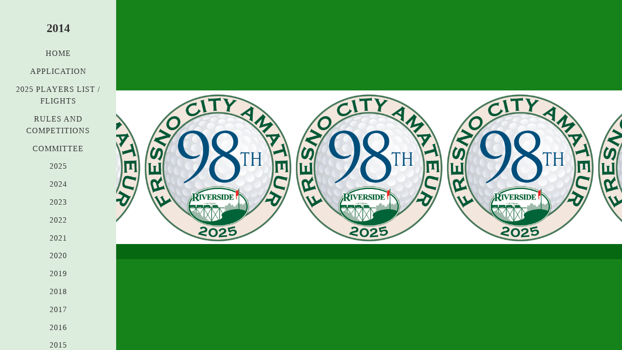

--- FILE ---
content_type: text/html; charset=utf-8
request_url: https://fresnocityamateur.com/2014.php
body_size: 8636
content:

<!DOCTYPE html>
<!--[if lt IE 7]>      <html id="sys_background" class="no-js lt-ie9 lt-ie8 lt-ie7"> <![endif]-->
<!--[if IE 7]>         <html id="sys_background" class="no-js lt-ie9 lt-ie8"> <![endif]-->
<!--[if IE 8]>         <html id="sys_background" class="no-js lt-ie9"> <![endif]-->
<!--[if gt IE 8]><!--> <html id="sys_background" class="no-js"> <!--<![endif]-->
  <head>
    <meta name="viewport" content="width=device-width, initial-scale=1.0">
    <link rel="stylesheet" href="templates/Vertigo/resources/css/typography.css">
    <link rel="stylesheet" href="templates/Vertigo/resources/css/less.build.css">
    <meta http-equiv="content-type" content="text/html; charset=utf-8" />


<title>2014</title>



<meta name="description" content="" />
<meta name="keywords" content="" />


  


  <style type="text/css" id="styleCSS">
    html {
  font-size: 16px;
  height: 100%;
  width: 100%;
  display: table;
  
  background-repeat: no-repeat;
  background-attachment: fixed;
  background-position: center right;
  background-size: contain;
  	background-color: #16821a;

}
body {
  height: 100%;
  margin:0;
  
}

/* IOS devices 'bgd-att: fixed' solution */
@media only screen and (max-device-width: 1366px) {
    .bgd-attachment-fixed {
        background-image: none;
    }
    .bgd-attachment-fixed:after {
        content: '';
        position: fixed;
        top: 0;
        left: 0;
        right: 0;
        width: 100%;
        height: 100%;
        
        background-repeat: no-repeat;
        background-position: center right;
        background-size: contain;
        z-index: -2;
    }
}

.Text_2_Default,
#yola_heading_block {
  word-wrap: break-word;
}

.outer-wrap {
  position: relative;
  width:100%;
  overflow:hidden;
  height: 100%;
  display: table;
}
.inner-wrap {
  position: relative;
  display: table-cell;
  width:100%;
  vertical-align: middle;
}
.side-bar {
  position:absolute;
  min-height:100%;
  top:0;
  overflow-x: hidden;
  overflow-y: visible;
  width:220px;
  padding-top:2.5rem;
  padding-right: 0.6rem;
  padding-bottom: 2.5rem;
  padding-left: 0.6rem;
  	background-color: #ffffff;
	zoom: 1; /* hasLayout */
	background: transparent\9;
	filter:  progid:DXImageTransform.Microsoft.gradient(startColorstr='#d9ffffff', endColorstr='#d9ffffff'); /* IE 6 & 7 */
	-ms-filter: "progid:DXImageTransform.Microsoft.gradient(startColorstr='#d9ffffff', endColorstr='#d9ffffff')"; /* IE 8+ */
	background-color: rgba(255,255,255,0.85);
}
.side-bar.fixed {
  position:fixed;
}
div.sidebar-left .side-bar {
  left:0;
}
div.sidebar-right .side-bar {
  right:0;
}
.side-bar h1 {
  margin:0;
  text-align: center;
}
.side-bar nav {
  text-align: center;
  padding:0.6rem 0
}
ul.sys_navigation {
  margin: 0;
  padding: 0;
}
ul.sys_navigation li {
  display: block;
  list-style-type: none;
  margin:0.8rem 0 0 0;
}
ul.sys_navigation li a{
  text-decoration: none;
}
.content-wrapper {
  display: block;
  
  padding-right: 0rem;
  
  padding-left: 0rem;
}
div.sidebar-left .content-wrapper {
  margin-left: calc(220px + 0.6rem + 0.6rem);
}
div.sidebar-right .content-wrapper {
  margin-right: calc(220px + 0.6rem + 0.6rem);
}
.content-inner-wrapper {
  margin:0 auto;
  
  	background-color: #066912;

}
.content-innermost-wrapper {
  margin:0 auto;
  
  
  padding-right: 41px;
  
  padding-left: 41px;
}

.yola_site_logo {
  max-width:220px;
  
}
#sys_heading.yola_hide_logo img {
  display:none;
}
#sys_heading.yola_hide_logo span {
  display:inline;
}
a#sys_heading.yola_show_logo {
  font-size:14px;
}
#sys_heading.yola_show_logo img {
  display:inline;
}
#sys_heading.yola_show_logo span {
  display:none;
}
.yola_site_tagline {
  padding-top:0px;
  padding-bottom:0px;
  font-family: 'Armata';
  font-size: 1.3rem;
  color: #333333;
  text-decoration: none;
  
  
  text-transform: uppercase;
  text-align: center;
}
.yola_site_tagline span {
  display: inline-block;
  padding-top: 1.3rem;
  
  
  
  
}

.yola_banner_wrap {
  background-attachment: scroll;
  text-align: center;
  margin: 0 auto;
  background-position: top center;
  background-size: contain;
  background-repeat: repeat;
  background-image: url(resources/FCAM%2098%20logo.png);
  background-color: #066912;
  height: 316px;
}
.yola_inner_banner_wrap {
  width:100%;
  height:100%;
  
}

.sys_yola_form .submit,
.sys_yola_form input.text,
.sys_yola_form input.email,
.sys_yola_form input.tel,
.sys_yola_form input.url,
.sys_yola_form textarea {
  font-family: 'Muli';
  font-size: 1.3rem;
  line-height: 2.31em;
  
  
}

div.sys_yola_form {
  padding:0 !important;
}

div.sys_yola_form form {
  margin:0 !important;
  padding:0 !important;
}

.sys_layout blockquote {
  border-color: #ffe9c8;;
  
  
  
  
  
  
  font-style: italic;
  
}


.new-text-widget img, .old_text_widget img {
  max-width: 100%;
}
/* A rendered screen width <= 768px includes tablets in portrait mode.
 * Everything smaller than 768px  will have the following styles applied.
 */
@media only screen and (max-width: 768px) {
  html {
    font-size: 80%;
  }

  #sys_heading {
    word-wrap: break-word;
    word-break: break-word;
  }
}

/* Mobile Menu */

.mob_menu {
  display: none;
}


@media only screen and (max-width : 768px) {
  .small_device_hide {
    opacity: 0;
  }

  #sys_navigation {
    display: none;
  }

  .new-text-widget img, .old_text_widget img {
    height: auto;
  }

  /* Make side-bar the top-bar */
  .side-bar {
    position: static;
    width: 100%;
    max-width: 100vw;
    height: auto;
    min-height: 0;
    padding: 1.5rem 0 1.5rem 0;
  }

  .side-bar:after {
    clear: both;
  }

  .side-bar.fixed {
    position: static;
  }

  .side-bar nav {
    padding: 0;
  }

  .side_bar_menu_open {
    background: transparent;
  }

  /* Reposition heading_block */
  #yola_heading_block {
    float: left;
    margin-left: 1.5rem;
    max-width: 60%
  }

  #yola_heading_block h1 {
    text-align: left;
  }

  #yola_heading_block h2 {
    text-align: left;
    margin-bottom: 10px;
  }

  /* Limit logo width */
  #yola_heading_block img {
    max-width: 100px;
  }

  /* Remove margins on content wrapper */
  div.sidebar-left .content-wrapper,
  div.sidebar-right .content-wrapper{
    margin: 0;
  }

  /* Converts wraps to display:block; */
  .outer-wrap {
    display: block;
    overflow-y: auto;
    max-width: 100vw;
    height: auto;
  }

  .inner-wrap {
    display: block;
    min-height: 100%;
  }

  /* Make column dividers stack together */
  body .column_divider .left, body .column_divider .right {
    width: 100%;
    padding-left: 0;
    padding-right: 0;
    margin-right: 0;
    margin-left: 0;
  }

  /* Make all image widgets center aligned */
  .Image_Default img {
    display: block;
    margin: 0 auto;
  }

  /* Center button widgets in column dividers */
  .column_divider .sys_button {
    text-align: center;
  }


  /* Limit iframes' width to 100% */
  .inner-wrap iframe {
    max-width: 100%;
  }

  /* Reduce logo max-width */
  .yola_site_logo {
    max-width: 150px;
  }

  /* Mobile Menu */
  .mob_menu {
    display: block;
    float: right;
    width: 30%;
    z-index: 1;
  }

  .mob_menu a:visited {
    color: #fff;
  }

  .mob_menu.menu_open {
    position: fixed;
    width: 100%;
    height: 100%;
    overflow-y: scroll;
    min-height: 100%;
    margin: 0;
    top: 0;
    left: 0;
    right: 0;
    	background-color: #ffffff;
	zoom: 1; /* hasLayout */
	background: transparent\9;
	filter:  progid:DXImageTransform.Microsoft.gradient(startColorstr='#d9ffffff', endColorstr='#d9ffffff'); /* IE 6 & 7 */
	-ms-filter: "progid:DXImageTransform.Microsoft.gradient(startColorstr='#d9ffffff', endColorstr='#d9ffffff')"; /* IE 8+ */
	background-color: rgba(255,255,255,0.85);;
  }

  .mob_menu_overlay {
    display: none;
    text-transform: uppercase;
  }

  .menu_open .mob_menu_overlay  {
    display: block;
  }

  .mob_menu_toggle {
    display: block;
    text-align: right;
    padding-right: 1.5rem;
    color: #666;
    cursor: pointer;
  }

  .mob_toggle_open {
    padding-top: 1.5rem;
  }

  .mob_menu_list a {
    text-decoration: none;
  }

  .mob_menu_quit {
    display: block;
    text-align: center;
    color: #666;
  }
  .mob_submenu_toggle {
    list-style: none;
    text-align: right;
    padding: 0;
    margin: 0;
  }

  .mobile_ham {
    stroke: #333333;
  }

  .mobile_quit {
    display: none;
  }

  .menu_open .mobile_ham {
    display: none;
  }

  .menu_open .mobile_quit {
    display: inline;
    stroke: #333333;
  }

  .mob_menu_list {
    font-family: 'Armata';
    font-weight: lighter;
    margin: 0;
    font-size: 2.2em;
    line-height: 1.05;
    letter-spacing: 0.1em;
    list-style: none;
    text-align: right;
    padding: 5% 7.5% 0 7.5%;
    -webkit-animation-duration: .2s;
    -webkit-animation-fill-mode: both;
    -webkit-animation-name: fadeInUp;
    -moz-animation-duration: .2s;
    -moz-animation-fill-mode: both;
    -moz-animation-name: fadeInUp;
    -o-animation-duration: .2s;
    -o-animation-fill-mode: both;
    -o-animation-name: fadeInUp;
    animation-duration: .2s;
    animation-fill-mode: both;
    animation-name: fadeInUp;
  }

  .mob_menu_list li {
    margin-bottom: 1.1em;
  }

  .mob_menu_overlay .mob_menu_list a {
    color: #333333;
  }

  .mob_more_toggle {
    cursor: pointer;
    background: none;
    border: none;
    outline: none;
    margin-bottom: -0.5%;
    margin-left: 1.5%;
    stroke: #333333;
  }

  .up_arrow {
    display: none;
  }

  .sub_menu_open svg .down_arrow {
    display: none;
  }

  .sub_menu_open .up_arrow {
    display: inline;
  }

  .mob_menu_overlay .mob_menu_list .selected a {
    color: #3C7C67;
  }
  .sub_menu_open a {
    color: #3C7C67;
  }
  .mob_menu_list .sub_menu_open a {
    color: #3C7C67;
  }
  .sub_menu_open .mob_more_toggle {
    stroke: #3C7C67;
  }
  .mob_submenu_list {
    font-family: 'Armata';
    font-weight: lighter;
    list-style: none;
    text-align: right;
    margin: 0;
    line-height: 1.05;
    display: none;
    -webkit-animation-duration: .2s;
    -webkit-animation-fill-mode: both;
    -webkit-animation-name: fadeInUp;
    -moz-animation-duration: .2s;
    -moz-animation-fill-mode: both;
    -moz-animation-name: fadeInUp;
    -o-animation-duration: .2s;
    -o-animation-fill-mode: both;
    -o-animation-name: fadeInUp;
    animation-duration: .2s;
    animation-fill-mode: both
    animation-name: fadeInUp;
  }

  .mob_submenu_list li {
    margin-top: 0.55em;
    margin-bottom: 0;
  }

  .sub_menu_open .mob_submenu_list{
    display: block;
  }

  .mob_submenu_items {
    font-size: 0.75em;
  }
  .mob_menu_list .mob_nav_selected {
    color: #3C7C67;
  }
  .menu_open ~ .content-wrapper {
    display: none;
  }
  @-webkit-keyframes fadeInUp {
    0% {
      opacity: 0;
      -webkit-transform: translate3d(0, 100%, 0);
      transform: translate3d(0, 100%, 0);
    }
    100% {
      opacity: 1;
      -webkit-transform: none;
      transform: none;
    }
  }
  @-moz-keyframes fadeInUp {
    0% {
      opacity: 0;
      -moz-transform: translate3d(0, 100%, 0);
      transform: translate3d(0, 100%, 0);
    }
    100% {
      opacity: 1;
      -moz-transform: none;
      transform: none;
    }
  }
  @-o-keyframes fadeInUp {
    0% {
      opacity: 0;
      -o-transform: translate3d(0, 100%, 0);
      transform: translate3d(0, 100%, 0);
    }
    100% {
      opacity: 1;
      -o-transform: none;
      transform: none;
    }
  }
  @keyframes fadeInUp {
    0% {
      opacity: 0;
      transform: translate3d(0, 100%, 0);
    }
    100% {
      opacity: 1;
      transform: none;
    }
  }


}


  </style>


<script src="//ajax.googleapis.com/ajax/libs/webfont/1.4.2/webfont.js" type="text/javascript"></script>

      <style type="text/css">
      @import url("//fonts.sitebuilderhost.net/css?family=Armata%3Aregular|Mrs+Saint+Delafield%3Aregular&subset=latin,latin-ext");
    </style>
  
  <style type="text/css" id="styleOverrides">
    /* ======================
*
*  Site Style Settings
*
=========================*/
/* Paragraph text (p) */

.content p, #content p, .HTML_Default p, .Text_Default p, .sys_txt p, .sys_txt a, .sys_layout p, .sys_txt, .sys_layout  {
    font-family: 'Muli';
    font-weight: 300;
    font-size: 1.3rem;
    color: #ffe9c8;
    line-height: 2.31em;
    
    
}

/* Navigation */
.sys_navigation a, .ys_menu_2, div#menu ul, div#menu ul li a, ul.sys_navigation li a, div.sys_navigation ul li.selected a, div.sys_navigation ul li a, #navigation li a, div.ys_menu ul a:link, div.ys_menu ul a:visited, div.ys_nav ul li a, #sys_banner ul li a {
    font-family: 'Armata';
    
    
    color: #333333;
    text-decoration: none;
    letter-spacing: 1px;
    
    text-transform: uppercase;
}


/* Navigation:selected */
div.sys_navigation ul li.selected a, div#menu ul li.selected a, #navigation li.selected a, div.ys_menu ul li.selected a:link, div.ys_menu ul li.selected a:visited, div.ys_nav ul li.selected a, #sys_banner ul li.selected a {
    color: #3C7C67;
}

/* Navigation:hover */
div.sys_navigation ul li a:hover, div#menu ul li a:hover, #navigation li a:hover, div.ys_menu ul a:hover, div.ys_nav ul li a:hover, div.ys_menu ul li a:hover, #sys_banner ul li a:hover {
    color: #3C7C67;
}

/* Site Title */
#sys_heading, a#sys_heading, #sys_banner h1 a, #header h1 a, div#heading h1 a {
    font-family: 'Armata';
    
    font-size: 1.5rem;
    color: #333333;
    text-decoration: none;
    
    line-height: 1.5em;
    text-transform: none;
}

/* Hyperlinks (a, a:hover, a:visited) */
a, .sys_txt a:link, .sys_layout a:link {color: #ebfc03;}
a, .sys_txt a:link, .sys_layout a:link {text-decoration: underline;}
a:visited, .sys_txt a:visited, .sys_layout a:visited {color: #f70303;}
a:hover, .sys_txt a:hover, .sys_layout a:hover {color: #e31d2c;}
a:hover, .sys_txt a:hover, .sys_layout a:hover {text-decoration: underline;}

/* Headings (h2, h3, h4, h5, h6) */
.sys_layout h2, .sys_txt h2 {
    font-family: 'Armata';
    
    font-size: 3.8rem;
    color: #ffffff;
    text-decoration: none;
    letter-spacing: 1.9rem;
    
    
}

.sys_layout h2 a, .sys_layout h2 a:link, .sys_layout h2 a:hover, .sys_layout h2 a:visited {
    font-family: 'Armata';
    
    font-size: 3.8rem;
    color: #ffffff;
    letter-spacing: 1.9rem;
    
    
}

.sys_layout h3, .sys_txt h3 {
    font-family: 'Armata';
    
    
    color: #ffffff;
    text-decoration: none;
    letter-spacing: 0.6rem;
    
    
}

.sys_layout h3 a, .sys_layout h3 a:link, .sys_layout h3 a:hover, .sys_layout h3 a:visited {
    font-family: 'Armata';
    
    
    color: #ffffff;
    letter-spacing: 0.6rem;
    
    
}

.sys_layout h4, .sys_txt h4 {
    font-family: 'Mrs Saint Delafield';
    
    font-size: 3rem;
    color: #5f200f;
    text-decoration: none;
    
    
    
}

.sys_layout h4 a, .sys_layout h4 a:link, .sys_layout h4 a:hover, .sys_layout h4 a:visited {
    font-family: 'Mrs Saint Delafield';
    
    font-size: 3rem;
    color: #5f200f;
    
    
    
}

.sys_layout h5, .sys_txt h5 {
    font-family: 'Armata';
    
    font-size: 1.3rem;
    color: #ffffff;
    text-decoration: none;
    letter-spacing: 5px;
    
    
}

.sys_layout h5 a, .sys_layout h5 a:link, .sys_layout h5 a:hover, .sys_layout h5 a:visited {
    font-family: 'Armata';
    
    font-size: 1.3rem;
    color: #ffffff;
    letter-spacing: 5px;
    
    
}

.sys_layout h6, .sys_txt h6 {
    font-family: 'Armata';
    
    font-size: 0.9rem;
    color: #ffffff;
    
    letter-spacing: 3px;
    
    
}

.sys_layout h6 a, .sys_layout h6 a:link, .sys_layout h6 a:hover, .sys_layout h6 a:visited {
    font-family: 'Armata';
    
    font-size: 0.9rem;
    color: #ffffff;
    letter-spacing: 3px;
    
    
}

/*button widget*/
.sys_layout .sys_button a, .sys_layout .sys_button a:link, .sys_layout .sys_button a:visited {
    display:inline-block;
    text-decoration: none;
}
.sys_layout .sys_button a:link, .sys_layout .sys_button a:visited {
    cursor:pointer;
}
.sys_layout .sys_button a {
    cursor:default;
}

.sys_layout .sys_button.square a, .sys_layout .sys_button.square a:link {
    border-radius:0px;
}
.sys_layout .sys_button.rounded a, .sys_layout .sys_button.rounded a:link {
    border-radius:3px;
}
.sys_layout .sys_button.pill a, .sys_layout .sys_button.pill a:link {
    border-radius:90px;
}

/*button sizes*/
.sys_layout .sys_button.small a, .sys_layout .sys_button.small a:link, .sys_layout .sys_button.small a:visited {font-size: 0.8rem;padding-top:0.6rem;padding-bottom:0.6rem;padding-left:1.5rem;padding-right:1.5rem;}
.sys_layout .sys_button.medium a, .sys_layout .sys_button.medium a:link, .sys_layout .sys_button.medium a:visited {font-family: 'Muli';font-weight: 'regular';font-size: 0.9rem;padding-top:0.6rem;padding-bottom:0.6rem;padding-left:2.3rem;padding-right:2.3rem;}
.sys_layout .sys_button.large a, .sys_layout .sys_button.large a:link, .sys_layout .sys_button.large a:visited {font-size: 1.3rem;padding-top:1.3rem;padding-bottom:1.3rem;padding-left:3.1rem;padding-right:3.1rem;}

/*button styles:small*/
.sys_layout .sys_button.small.outline a, .sys_layout .sys_button.small.outline a:link {
    border-color:#3C7C67;
    color: #3C7C67;
    border-style: solid;
    border-width: 2px;
}
.sys_layout .sys_button.small.outline a:visited {
    color: #3C7C67;
}
.sys_layout .sys_button.small.solid a, .sys_layout .sys_button.small.solid a:link {
    	background-color: #3C7C67;

    color: #ffffff;
    border-color:#3C7C67;
    border-style: solid;
    border-width: 2px;
}
.sys_layout .sys_button.small.solid a:visited {
    color: #ffffff;
}
.sys_layout .sys_button.small.outline a:hover {
    background-color: #3C7C67;
    color: #ffffff;
    text-decoration: none;
}

/*button styles:medium*/
.sys_layout .sys_button.medium.outline a, .sys_layout .sys_button.medium.outline a:link {
    border-color:#3C7C67;
    color: #3C7C67;
    border-style: solid;
    border-width: 2px;
}
.sys_layout .sys_button.medium.outline a:visited {
    color: #3C7C67;
}
.sys_layout .sys_button.medium.solid a, .sys_layout .sys_button.medium.solid a:link {
    	background-color: #3C7C67;

    color: #5f200f;
    border-color:#3C7C67;
    border-style: solid;
    border-width: 2px;
}
.sys_layout .sys_button.medium.solid a:visited {
    color: #5f200f;
}
.sys_layout .sys_button.medium.outline a:hover {
    background-color: #3C7C67;
    color: #5f200f;
    text-decoration: none;
}
/*button styles:large*/
.sys_layout .sys_button.large.outline a, .sys_layout .sys_button.large.outline a:link {
    border-color:#3C7C67;
    color: #3C7C67;
    border-style: solid;
    border-width: 2px;
}
.sys_layout .sys_button.large.outline a:visited {
    color: #3C7C67;
}
.sys_layout .sys_button.large.solid a, .sys_layout .sys_button.large.solid a:link {
    	background-color: #3C7C67;

    color: #ffffff;
    border-color:#3C7C67;
    border-style: solid;
    border-width: 2px;
}
.sys_layout .sys_button.large.solid a:visited {
    color: #ffffff;
}
.sys_layout .sys_button.large.outline a:hover {
    background-color: #3C7C67;
    color: #ffffff;
    text-decoration: none;
}

.sys_layout .sys_button.solid a:hover {
    text-decoration: none;
    opacity: .8;
}  </style>

  



<script type="text/javascript" src="//ajax.googleapis.com/ajax/libs/jquery/1.11.1/jquery.min.js"></script>
<script type="text/javascript">window.jQuery || document.write('<script src="/components/bower_components/jquery/dist/jquery.js"><\/script>')</script>
<link rel="stylesheet" type="text/css" href="classes/commons/resources/flyoutmenu/flyoutmenu.css?1001131" />
<script type="text/javascript" src="classes/commons/resources/flyoutmenu/flyoutmenu.js?1001131"></script>
<link rel="stylesheet" type="text/css" href="classes/commons/resources/global/global.css?1001131" />


<script type="text/javascript">
  var swRegisterManager = {
    goals: [],
    add: function(swGoalRegister) {
      this.goals.push(swGoalRegister);
    },
    registerGoals: function() {
      while(this.goals.length) {
        this.goals.shift().call();
      }
    }
  };

  window.swPostRegister = swRegisterManager.registerGoals.bind(swRegisterManager);
</script>


  </head>
  <body lang="en" class="bgd-attachment-fixed">
    
    <div class="outer-wrap sidebar-left">
      <div class="inner-wrap" id="vertigo-template">
        <div class="side-bar fixed" id="yola_nav_block">
          <div id="yola_heading_block">
            <h1>
              <a id="sys_heading" class="yola_hide_logo" href="./">
                <img class="yola_site_logo" src="" alt="2014" >
                  <span>2014</span>
              </a>
            </h1>
            <h2 class="yola_site_tagline" style="display:none"><span></span></h2>
          </div>
          <nav role="navigation" id="sys_navigation">
            <div class="sys_navigation">
              <ul class="sys_navigation">
                    <li id="ys_menu_0">
                    <a href="./" title="Home">Home</a>
        </li>
                    <li id="ys_menu_1">
                    <a href="application.php" title="Application">Application</a>
        </li>
                    <li id="ys_menu_2">
                    <a href="2024-Players-List.php" title="2025 Players List">2025 Players List / Flights</a>
        </li>
                    <li id="ys_menu_3">
                    <a href="rules-and-competitions.php" title="Rules and Competitions">Rules and Competitions</a>
        </li>
                    <li id="ys_menu_4">
                    <a href="committee.php" title="Committee">Committee</a>
        </li>
                    <li id="ys_menu_5">
                    <a href="2025.php" title="2025">2025</a>
        </li>
                    <li id="ys_menu_6">
                    <a href="2024.php" title="2024">2024</a>
        </li>
                    <li id="ys_menu_7">
                    <a href="2023.php" title="2023">2023</a>
        </li>
                    <li id="ys_menu_8">
                    <a href="2022.php" title="2022">2022</a>
        </li>
                    <li id="ys_menu_9">
                    <a href="20211.php" title="20211">2021</a>
        </li>
                    <li id="ys_menu_10">
                    <a href="2020.php" title="2020">2020</a>
        </li>
                    <li id="ys_menu_11">
                    <a href="2019.php" title="2019">2019</a>
        </li>
                    <li id="ys_menu_12">
                    <a href="Pairings.php" title="2018">2018</a>
        </li>
                    <li id="ys_menu_13">
                    <a href="2017.php" title="2017">2017</a>
        </li>
                    <li id="ys_menu_14">
                    <a href="2016.php" title="2016">2016</a>
        </li>
                    <li id="ys_menu_15">
                    <a href="2015-archives.php" title="2015">2015</a>
        </li>
                    <li id="ys_menu_16"class="selected">
                    <a href="2014.php" title="2014">2014</a>
        </li>
                    <li id="ys_menu_17">
                    <a href="2013.php" title="2013">2013</a>
        </li>
                    <li id="ys_menu_18">
                    <a href="2012.php" title="2012">2012</a>
        </li>
                    <li id="ys_menu_19">
                    <a href="history-champions.php" title="Tournament History">Tournament History</a>
        </li>
                    <li id="ys_menu_20">
                    <a href="tournament-archives.php" title="Media">Media</a>
        </li>
    </ul>
                                               <div id="ys_submenu_7" class="ys_submenu">
            <div class='ys_submenu_inner'>
                <ul>
                                            <li>
                            <a href="2023-PLAYERS-LIST.php">2023 PLAYERS LIST</a>
                        </li>
                                    </ul>
            </div>
        </div>
                 <div id="ys_submenu_8" class="ys_submenu">
            <div class='ys_submenu_inner'>
                <ul>
                                            <li>
                            <a href="2022-Players-List.php">2022 Players List</a>
                        </li>
                                    </ul>
            </div>
        </div>
                           <div id="ys_submenu_11" class="ys_submenu">
            <div class='ys_submenu_inner'>
                <ul>
                                            <li>
                            <a href="92nd-annual-participants.php">92nd-Annual-Participants</a>
                        </li>
                                    </ul>
            </div>
        </div>
                 <div id="ys_submenu_12" class="ys_submenu">
            <div class='ys_submenu_inner'>
                <ul>
                                            <li>
                            <a href="Handicap-Flight.php">Handicap Flight 2018</a>
                        </li>
                                            <li>
                            <a href="Ladies-2018.php">Ladies 2018</a>
                        </li>
                                            <li>
                            <a href="Masters-2018.php">Masters 2018</a>
                        </li>
                                            <li>
                            <a href="Senior-2018.php">Senior 2018</a>
                        </li>
                                            <li>
                            <a href="Super-Senior-2018.php">Super Senior 2018</a>
                        </li>
                                    </ul>
            </div>
        </div>
                 <div id="ys_submenu_13" class="ys_submenu">
            <div class='ys_submenu_inner'>
                <ul>
                                            <li>
                            <a href="Senior-2017.php">Senior 2017</a>
                        </li>
                                            <li>
                            <a href="Ladies-2017.php">Ladies 2017</a>
                        </li>
                                            <li>
                            <a href="Masters-2017.php">Masters 2017</a>
                        </li>
                                            <li>
                            <a href="Handicap-Flights-2017.php">Handicap Flights 2017</a>
                        </li>
                                    </ul>
            </div>
        </div>
                 <div id="ys_submenu_14" class="ys_submenu">
            <div class='ys_submenu_inner'>
                <ul>
                                            <li>
                            <a href="championship-2016.php">Championship 2016</a>
                        </li>
                                            <li>
                            <a href="handicap-2016.php">Handicap 2016</a>
                        </li>
                                            <li>
                            <a href="masters-2016.php">Master&#039;s 2016</a>
                        </li>
                                            <li>
                            <a href="seniors-2016.php">Senior&#039;s 2016</a>
                        </li>
                                            <li>
                            <a href="ladies-2016.php">Ladies 2016</a>
                        </li>
                                    </ul>
            </div>
        </div>
                 <div id="ys_submenu_15" class="ys_submenu">
            <div class='ys_submenu_inner'>
                <ul>
                                            <li>
                            <a href="champ-2015---players.php">Champioship 2015</a>
                        </li>
                                            <li>
                            <a href="handicap-2015---players.php">Handicap 2015</a>
                        </li>
                                            <li>
                            <a href="master-flight.php">Master 2015</a>
                        </li>
                                            <li>
                            <a href="ladie-flight.php">Ladies 2015</a>
                        </li>
                                            <li>
                            <a href="seniors-flight.php">Senior 2015</a>
                        </li>
                                    </ul>
            </div>
        </div>
                 <div id="ys_submenu_16" class="ys_submenu">
            <div class='ys_submenu_inner'>
                <ul>
                                            <li>
                            <a href="senior-flight.php">Senior 2014</a>
                        </li>
                                            <li>
                            <a href="masters-flight.php">Masters 2014</a>
                        </li>
                                            <li>
                            <a href="ladies-flight.php">Ladies 2014</a>
                        </li>
                                    </ul>
            </div>
        </div>
                 <div id="ys_submenu_17" class="ys_submenu">
            <div class='ys_submenu_inner'>
                <ul>
                                            <li>
                            <a href="masters-2013.php">Masters 2013</a>
                        </li>
                                            <li>
                            <a href="ladies-2013.php">Ladies 2013</a>
                        </li>
                                            <li>
                            <a href="handicap-flights-2013.php">Handicap 2013</a>
                        </li>
                                            <li>
                            <a href="senior-2013.php">Senior 2013</a>
                        </li>
                                    </ul>
            </div>
        </div>
                 <div id="ys_submenu_18" class="ys_submenu">
            <div class='ys_submenu_inner'>
                <ul>
                                            <li>
                            <a href="masters.php">Master&#039;s 2012</a>
                        </li>
                                            <li>
                            <a href="ladiess.php">Ladies&#039;s 2012</a>
                        </li>
                                            <li>
                            <a href="seniors.php">Senior&#039;s 2012</a>
                        </li>
                                            <li>
                            <a href="handicap-flights.php">Handicap 2012</a>
                        </li>
                                    </ul>
            </div>
        </div>
                      <div id="ys_submenu_20" class="ys_submenu">
            <div class='ys_submenu_inner'>
                <ul>
                                            <li>
                            <a href="2014-entry-form.php">2014 Archives</a>
                        </li>
                                            <li>
                            <a href="2013-fresno-city-four-ball-championship.php">2013 Fresno City Four Ball Championship</a>
                        </li>
                                            <li>
                            <a href="2012-daily-photos.php">2012 Photos</a>
                        </li>
                                            <li>
                            <a href="2011-daily-photos.php">2011 Photos</a>
                        </li>
                                            <li>
                            <a href="2010-daily-photos.php">2010 Photos</a>
                        </li>
                                            <li>
                            <a href="2011-results.php">Championship 2011</a>
                        </li>
                                            <li>
                            <a href="conditions-of-competition.php">Conditions of Competition</a>
                        </li>
                                            <li>
                            <a href="86th-amateur-championship-2013.php">NCGA Points Press Release</a>
                        </li>
                                    </ul>
            </div>
        </div>
     
<script>
/* jshint ignore:start */
$(document).ready(function() {
    flyoutMenu.initFlyoutMenu(
        [{"name":"Home","title":"Home","href":".\/","children":[]},{"name":"Application","title":"Application","href":"application.php","children":[]},{"name":"2025 Players List \/ Flights","title":"2025 Players List","href":"2024-Players-List.php","children":[]},{"name":"Rules and Competitions","title":"Rules and Competitions","href":"rules-and-competitions.php","children":[]},{"name":"Committee","title":"Committee","href":"committee.php","children":[]},{"name":"2025","title":"2025","href":"2025.php","children":[]},{"name":"2024","title":"2024","href":"2024.php","children":[]},{"name":"2023","title":"2023","href":"2023.php","children":[{"name":"2023 PLAYERS LIST","title":"2023 PLAYERS LIST","href":"2023-PLAYERS-LIST.php"}]},{"name":"2022","title":"2022","href":"2022.php","children":[{"name":"2022 Players List","title":"2022 Players List","href":"2022-Players-List.php"}]},{"name":"2021","title":"20211","href":"20211.php","children":[]},{"name":"2020","title":"2020","href":"2020.php","children":[]},{"name":"2019","title":"2019","href":"2019.php","children":[{"name":"92nd-Annual-Participants","title":"92nd-Annual-Participants","href":"92nd-annual-participants.php"}]},{"name":"2018","title":"2018","href":"Pairings.php","children":[{"name":"Handicap Flight 2018","title":"Handicap Flight 2018","href":"Handicap-Flight.php"},{"name":"Ladies 2018","title":"Ladies 2018","href":"Ladies-2018.php"},{"name":"Masters 2018","title":"Masters 2018","href":"Masters-2018.php"},{"name":"Senior 2018","title":"Senior 2018","href":"Senior-2018.php"},{"name":"Super Senior 2018","title":"Super Senior 2018","href":"Super-Senior-2018.php"}]},{"name":"2017","title":"2017","href":"2017.php","children":[{"name":"Senior 2017","title":"Senior 2017","href":"Senior-2017.php"},{"name":"Ladies 2017","title":"Ladies 2017","href":"Ladies-2017.php"},{"name":"Masters 2017","title":"Masters 2017","href":"Masters-2017.php"},{"name":"Handicap Flights 2017","title":"Handicap Flights 2017","href":"Handicap-Flights-2017.php"}]},{"name":"2016","title":"2016","href":"2016.php","children":[{"name":"Championship 2016","title":"Championship 2016","href":"championship-2016.php"},{"name":"Handicap 2016","title":"Handicap 2016","href":"handicap-2016.php"},{"name":"Master&#039;s 2016","title":"Master&#039;s 2016","href":"masters-2016.php"},{"name":"Senior&#039;s 2016","title":"Senior&#039;s 2016","href":"seniors-2016.php"},{"name":"Ladies 2016","title":"Ladies 2016","href":"ladies-2016.php"}]},{"name":"2015","title":"2015","href":"2015-archives.php","children":[{"name":"Champioship 2015","title":"Champioship 2015","href":"champ-2015---players.php"},{"name":"Handicap 2015","title":"Handicap 2015","href":"handicap-2015---players.php"},{"name":"Master 2015","title":"Master 2015","href":"master-flight.php"},{"name":"Ladies 2015","title":"Ladie 2015","href":"ladie-flight.php"},{"name":"Senior 2015","title":"Senior&#039;s 2015","href":"seniors-flight.php"}]},{"name":"2014","title":"2014","href":"2014.php","children":[{"name":"Senior 2014","title":"Senior 2014","href":"senior-flight.php"},{"name":"Masters 2014","title":"Masters 2014","href":"masters-flight.php"},{"name":"Ladies 2014","title":"Ladies 2014","href":"ladies-flight.php"}]},{"name":"2013","title":"2013","href":"2013.php","children":[{"name":"Masters 2013","title":"Masters 2013","href":"masters-2013.php"},{"name":"Ladies 2013","title":"Ladies 2013","href":"ladies-2013.php"},{"name":"Handicap 2013","title":"Handicap 2013","href":"handicap-flights-2013.php"},{"name":"Senior 2013","title":"Senior 2013","href":"senior-2013.php"}]},{"name":"2012","title":"2012","href":"2012.php","children":[{"name":"Master&#039;s 2012","title":"Master&#039;s 2012","href":"masters.php"},{"name":"Ladies&#039;s 2012","title":"Ladies&#039;s 2012","href":"ladiess.php"},{"name":"Senior&#039;s 2012","title":"Senior&#039;s 2012","href":"seniors.php"},{"name":"Handicap 2012","title":"Handicap 2012","href":"handicap-flights.php"}]},{"name":"Tournament History","title":"Tournament History","href":"history-champions.php","children":[]},{"name":"Media","title":"Media","href":"tournament-archives.php","children":[{"name":"2014 Archives","title":"2014 Archives","href":"2014-entry-form.php"},{"name":"2013 Fresno City Four Ball Championship","title":"2013 Fresno City Four Ball Championship","href":"2013-fresno-city-four-ball-championship.php"},{"name":"2012 Photos","title":"2012 Photos","href":"2012-daily-photos.php"},{"name":"2011 Photos","title":"2011 Photos","href":"2011-daily-photos.php"},{"name":"2010 Photos","title":"2010 Photos","href":"2010-daily-photos.php"},{"name":"Championship 2011","title":"Championship 2011","href":"2011-results.php"},{"name":"Conditions of Competition","title":"Conditions of Competition","href":"conditions-of-competition.php"},{"name":"NCGA Points Press Release","title":"NCGA Points Press Release","href":"86th-amateur-championship-2013.php"}]}]
    , 'flyover');
});
/* jshint ignore:end */
</script>

            </div>
          </nav>
                    <nav class="mob_menu">
            <div class="mob_menu_toggle"><!--Mobile Nav Toggle-->
              <svg class="mobile_ham" width="40" height="25">
                <line x1="0" y1="3" x2="40" y2="3" stroke-width="2"/>
                <line x1="0" y1="13" x2="40" y2="13" stroke-width="2"/>
                <line x1="0" y1="23" x2="40" y2="23" stroke-width="2"/>
              </svg>
              <svg class="mobile_quit" width="26" height="50">
                <line x1="0" y1="1" x2="26" y2="25" stroke-width="2"/>
                <line x1="0" y1="25" x2="26" y2="1" stroke-width="2"/>
              </svg>
            </div>
            <div class="mob_menu_overlay"> <!--Mobile Nav Overlay-->
              <ul class="mob_menu_list">
      <li class="">
      <a href="./" title="Home">Home</a>
          </li>
      <li class="">
      <a href="application.php" title="Application">Application</a>
          </li>
      <li class="">
      <a href="2024-Players-List.php" title="2025 Players List">2025 Players List / Flights</a>
          </li>
      <li class="">
      <a href="rules-and-competitions.php" title="Rules and Competitions">Rules and Competitions</a>
          </li>
      <li class="">
      <a href="committee.php" title="Committee">Committee</a>
          </li>
      <li class="">
      <a href="2025.php" title="2025">2025</a>
          </li>
      <li class="">
      <a href="2024.php" title="2024">2024</a>
          </li>
      <li class="">
      <a href="2023.php" title="2023">2023</a>
              <svg class="mob_more_toggle" x="0px" y="0px" height="24" width="24" viewBox="0 0 24 24" enable-background="new 0 0 24 24" xml:space="preserve">
          <circle cx="12" cy="12" r="11" stroke-width="1.5" fill="none" />
          <line class="down_arrow" x1="5" y1="10" x2="12" y2="17" stroke-width="2" />
          <line class="down_arrow" x1="12" y1="17" x2="19" y2="10" stroke-width="2" />
          <line class="up_arrow" x1="5" y1="15" x2="12" y2="8" stroke-width="2" />
          <line class="up_arrow" x1="12" y1="8" x2="19" y2="15" stroke-width="2" />
        </svg>
        <ul class="mob_submenu_list">
                      <li>
              <a class="mob_submenu_items" href="2023-PLAYERS-LIST.php" title="2023 PLAYERS LIST">2023 PLAYERS LIST</a>
            </li>
                  </ul>
            </li>
      <li class="">
      <a href="2022.php" title="2022">2022</a>
              <svg class="mob_more_toggle" x="0px" y="0px" height="24" width="24" viewBox="0 0 24 24" enable-background="new 0 0 24 24" xml:space="preserve">
          <circle cx="12" cy="12" r="11" stroke-width="1.5" fill="none" />
          <line class="down_arrow" x1="5" y1="10" x2="12" y2="17" stroke-width="2" />
          <line class="down_arrow" x1="12" y1="17" x2="19" y2="10" stroke-width="2" />
          <line class="up_arrow" x1="5" y1="15" x2="12" y2="8" stroke-width="2" />
          <line class="up_arrow" x1="12" y1="8" x2="19" y2="15" stroke-width="2" />
        </svg>
        <ul class="mob_submenu_list">
                      <li>
              <a class="mob_submenu_items" href="2022-Players-List.php" title="2022 Players List">2022 Players List</a>
            </li>
                  </ul>
            </li>
      <li class="">
      <a href="20211.php" title="20211">2021</a>
          </li>
      <li class="">
      <a href="2020.php" title="2020">2020</a>
          </li>
      <li class="">
      <a href="2019.php" title="2019">2019</a>
              <svg class="mob_more_toggle" x="0px" y="0px" height="24" width="24" viewBox="0 0 24 24" enable-background="new 0 0 24 24" xml:space="preserve">
          <circle cx="12" cy="12" r="11" stroke-width="1.5" fill="none" />
          <line class="down_arrow" x1="5" y1="10" x2="12" y2="17" stroke-width="2" />
          <line class="down_arrow" x1="12" y1="17" x2="19" y2="10" stroke-width="2" />
          <line class="up_arrow" x1="5" y1="15" x2="12" y2="8" stroke-width="2" />
          <line class="up_arrow" x1="12" y1="8" x2="19" y2="15" stroke-width="2" />
        </svg>
        <ul class="mob_submenu_list">
                      <li>
              <a class="mob_submenu_items" href="92nd-annual-participants.php" title="92nd-Annual-Participants">92nd-Annual-Participants</a>
            </li>
                  </ul>
            </li>
      <li class="">
      <a href="Pairings.php" title="2018">2018</a>
              <svg class="mob_more_toggle" x="0px" y="0px" height="24" width="24" viewBox="0 0 24 24" enable-background="new 0 0 24 24" xml:space="preserve">
          <circle cx="12" cy="12" r="11" stroke-width="1.5" fill="none" />
          <line class="down_arrow" x1="5" y1="10" x2="12" y2="17" stroke-width="2" />
          <line class="down_arrow" x1="12" y1="17" x2="19" y2="10" stroke-width="2" />
          <line class="up_arrow" x1="5" y1="15" x2="12" y2="8" stroke-width="2" />
          <line class="up_arrow" x1="12" y1="8" x2="19" y2="15" stroke-width="2" />
        </svg>
        <ul class="mob_submenu_list">
                      <li>
              <a class="mob_submenu_items" href="Handicap-Flight.php" title="Handicap Flight 2018">Handicap Flight 2018</a>
            </li>
                      <li>
              <a class="mob_submenu_items" href="Ladies-2018.php" title="Ladies 2018">Ladies 2018</a>
            </li>
                      <li>
              <a class="mob_submenu_items" href="Masters-2018.php" title="Masters 2018">Masters 2018</a>
            </li>
                      <li>
              <a class="mob_submenu_items" href="Senior-2018.php" title="Senior 2018">Senior 2018</a>
            </li>
                      <li>
              <a class="mob_submenu_items" href="Super-Senior-2018.php" title="Super Senior 2018">Super Senior 2018</a>
            </li>
                  </ul>
            </li>
      <li class="">
      <a href="2017.php" title="2017">2017</a>
              <svg class="mob_more_toggle" x="0px" y="0px" height="24" width="24" viewBox="0 0 24 24" enable-background="new 0 0 24 24" xml:space="preserve">
          <circle cx="12" cy="12" r="11" stroke-width="1.5" fill="none" />
          <line class="down_arrow" x1="5" y1="10" x2="12" y2="17" stroke-width="2" />
          <line class="down_arrow" x1="12" y1="17" x2="19" y2="10" stroke-width="2" />
          <line class="up_arrow" x1="5" y1="15" x2="12" y2="8" stroke-width="2" />
          <line class="up_arrow" x1="12" y1="8" x2="19" y2="15" stroke-width="2" />
        </svg>
        <ul class="mob_submenu_list">
                      <li>
              <a class="mob_submenu_items" href="Senior-2017.php" title="Senior 2017">Senior 2017</a>
            </li>
                      <li>
              <a class="mob_submenu_items" href="Ladies-2017.php" title="Ladies 2017">Ladies 2017</a>
            </li>
                      <li>
              <a class="mob_submenu_items" href="Masters-2017.php" title="Masters 2017">Masters 2017</a>
            </li>
                      <li>
              <a class="mob_submenu_items" href="Handicap-Flights-2017.php" title="Handicap Flights 2017">Handicap Flights 2017</a>
            </li>
                  </ul>
            </li>
      <li class="">
      <a href="2016.php" title="2016">2016</a>
              <svg class="mob_more_toggle" x="0px" y="0px" height="24" width="24" viewBox="0 0 24 24" enable-background="new 0 0 24 24" xml:space="preserve">
          <circle cx="12" cy="12" r="11" stroke-width="1.5" fill="none" />
          <line class="down_arrow" x1="5" y1="10" x2="12" y2="17" stroke-width="2" />
          <line class="down_arrow" x1="12" y1="17" x2="19" y2="10" stroke-width="2" />
          <line class="up_arrow" x1="5" y1="15" x2="12" y2="8" stroke-width="2" />
          <line class="up_arrow" x1="12" y1="8" x2="19" y2="15" stroke-width="2" />
        </svg>
        <ul class="mob_submenu_list">
                      <li>
              <a class="mob_submenu_items" href="championship-2016.php" title="Championship 2016">Championship 2016</a>
            </li>
                      <li>
              <a class="mob_submenu_items" href="handicap-2016.php" title="Handicap 2016">Handicap 2016</a>
            </li>
                      <li>
              <a class="mob_submenu_items" href="masters-2016.php" title="Master&#039;s 2016">Master&#039;s 2016</a>
            </li>
                      <li>
              <a class="mob_submenu_items" href="seniors-2016.php" title="Senior&#039;s 2016">Senior&#039;s 2016</a>
            </li>
                      <li>
              <a class="mob_submenu_items" href="ladies-2016.php" title="Ladies 2016">Ladies 2016</a>
            </li>
                  </ul>
            </li>
      <li class="">
      <a href="2015-archives.php" title="2015">2015</a>
              <svg class="mob_more_toggle" x="0px" y="0px" height="24" width="24" viewBox="0 0 24 24" enable-background="new 0 0 24 24" xml:space="preserve">
          <circle cx="12" cy="12" r="11" stroke-width="1.5" fill="none" />
          <line class="down_arrow" x1="5" y1="10" x2="12" y2="17" stroke-width="2" />
          <line class="down_arrow" x1="12" y1="17" x2="19" y2="10" stroke-width="2" />
          <line class="up_arrow" x1="5" y1="15" x2="12" y2="8" stroke-width="2" />
          <line class="up_arrow" x1="12" y1="8" x2="19" y2="15" stroke-width="2" />
        </svg>
        <ul class="mob_submenu_list">
                      <li>
              <a class="mob_submenu_items" href="champ-2015---players.php" title="Champioship 2015">Champioship 2015</a>
            </li>
                      <li>
              <a class="mob_submenu_items" href="handicap-2015---players.php" title="Handicap 2015">Handicap 2015</a>
            </li>
                      <li>
              <a class="mob_submenu_items" href="master-flight.php" title="Master 2015">Master 2015</a>
            </li>
                      <li>
              <a class="mob_submenu_items" href="ladie-flight.php" title="Ladie 2015">Ladies 2015</a>
            </li>
                      <li>
              <a class="mob_submenu_items" href="seniors-flight.php" title="Senior&#039;s 2015">Senior 2015</a>
            </li>
                  </ul>
            </li>
      <li class="selected">
      <a href="2014.php" title="2014">2014</a>
              <svg class="mob_more_toggle" x="0px" y="0px" height="24" width="24" viewBox="0 0 24 24" enable-background="new 0 0 24 24" xml:space="preserve">
          <circle cx="12" cy="12" r="11" stroke-width="1.5" fill="none" />
          <line class="down_arrow" x1="5" y1="10" x2="12" y2="17" stroke-width="2" />
          <line class="down_arrow" x1="12" y1="17" x2="19" y2="10" stroke-width="2" />
          <line class="up_arrow" x1="5" y1="15" x2="12" y2="8" stroke-width="2" />
          <line class="up_arrow" x1="12" y1="8" x2="19" y2="15" stroke-width="2" />
        </svg>
        <ul class="mob_submenu_list">
                      <li>
              <a class="mob_submenu_items" href="senior-flight.php" title="Senior 2014">Senior 2014</a>
            </li>
                      <li>
              <a class="mob_submenu_items" href="masters-flight.php" title="Masters 2014">Masters 2014</a>
            </li>
                      <li>
              <a class="mob_submenu_items" href="ladies-flight.php" title="Ladies 2014">Ladies 2014</a>
            </li>
                  </ul>
            </li>
      <li class="">
      <a href="2013.php" title="2013">2013</a>
              <svg class="mob_more_toggle" x="0px" y="0px" height="24" width="24" viewBox="0 0 24 24" enable-background="new 0 0 24 24" xml:space="preserve">
          <circle cx="12" cy="12" r="11" stroke-width="1.5" fill="none" />
          <line class="down_arrow" x1="5" y1="10" x2="12" y2="17" stroke-width="2" />
          <line class="down_arrow" x1="12" y1="17" x2="19" y2="10" stroke-width="2" />
          <line class="up_arrow" x1="5" y1="15" x2="12" y2="8" stroke-width="2" />
          <line class="up_arrow" x1="12" y1="8" x2="19" y2="15" stroke-width="2" />
        </svg>
        <ul class="mob_submenu_list">
                      <li>
              <a class="mob_submenu_items" href="masters-2013.php" title="Masters 2013">Masters 2013</a>
            </li>
                      <li>
              <a class="mob_submenu_items" href="ladies-2013.php" title="Ladies 2013">Ladies 2013</a>
            </li>
                      <li>
              <a class="mob_submenu_items" href="handicap-flights-2013.php" title="Handicap 2013">Handicap 2013</a>
            </li>
                      <li>
              <a class="mob_submenu_items" href="senior-2013.php" title="Senior 2013">Senior 2013</a>
            </li>
                  </ul>
            </li>
      <li class="">
      <a href="2012.php" title="2012">2012</a>
              <svg class="mob_more_toggle" x="0px" y="0px" height="24" width="24" viewBox="0 0 24 24" enable-background="new 0 0 24 24" xml:space="preserve">
          <circle cx="12" cy="12" r="11" stroke-width="1.5" fill="none" />
          <line class="down_arrow" x1="5" y1="10" x2="12" y2="17" stroke-width="2" />
          <line class="down_arrow" x1="12" y1="17" x2="19" y2="10" stroke-width="2" />
          <line class="up_arrow" x1="5" y1="15" x2="12" y2="8" stroke-width="2" />
          <line class="up_arrow" x1="12" y1="8" x2="19" y2="15" stroke-width="2" />
        </svg>
        <ul class="mob_submenu_list">
                      <li>
              <a class="mob_submenu_items" href="masters.php" title="Master&#039;s 2012">Master&#039;s 2012</a>
            </li>
                      <li>
              <a class="mob_submenu_items" href="ladiess.php" title="Ladies&#039;s 2012">Ladies&#039;s 2012</a>
            </li>
                      <li>
              <a class="mob_submenu_items" href="seniors.php" title="Senior&#039;s 2012">Senior&#039;s 2012</a>
            </li>
                      <li>
              <a class="mob_submenu_items" href="handicap-flights.php" title="Handicap 2012">Handicap 2012</a>
            </li>
                  </ul>
            </li>
      <li class="">
      <a href="history-champions.php" title="Tournament History">Tournament History</a>
          </li>
      <li class="">
      <a href="tournament-archives.php" title="Media">Media</a>
              <svg class="mob_more_toggle" x="0px" y="0px" height="24" width="24" viewBox="0 0 24 24" enable-background="new 0 0 24 24" xml:space="preserve">
          <circle cx="12" cy="12" r="11" stroke-width="1.5" fill="none" />
          <line class="down_arrow" x1="5" y1="10" x2="12" y2="17" stroke-width="2" />
          <line class="down_arrow" x1="12" y1="17" x2="19" y2="10" stroke-width="2" />
          <line class="up_arrow" x1="5" y1="15" x2="12" y2="8" stroke-width="2" />
          <line class="up_arrow" x1="12" y1="8" x2="19" y2="15" stroke-width="2" />
        </svg>
        <ul class="mob_submenu_list">
                      <li>
              <a class="mob_submenu_items" href="2014-entry-form.php" title="2014 Archives">2014 Archives</a>
            </li>
                      <li>
              <a class="mob_submenu_items" href="2013-fresno-city-four-ball-championship.php" title="2013 Fresno City Four Ball Championship">2013 Fresno City Four Ball Championship</a>
            </li>
                      <li>
              <a class="mob_submenu_items" href="2012-daily-photos.php" title="2012 Photos">2012 Photos</a>
            </li>
                      <li>
              <a class="mob_submenu_items" href="2011-daily-photos.php" title="2011 Photos">2011 Photos</a>
            </li>
                      <li>
              <a class="mob_submenu_items" href="2010-daily-photos.php" title="2010 Photos">2010 Photos</a>
            </li>
                      <li>
              <a class="mob_submenu_items" href="2011-results.php" title="Championship 2011">Championship 2011</a>
            </li>
                      <li>
              <a class="mob_submenu_items" href="conditions-of-competition.php" title="Conditions of Competition">Conditions of Competition</a>
            </li>
                      <li>
              <a class="mob_submenu_items" href="86th-amateur-championship-2013.php" title="NCGA Points Press Release">NCGA Points Press Release</a>
            </li>
                  </ul>
            </li>
  </ul>
            </div>
          </nav>
                  </div>
        <div class="content-wrapper">
          <div class="content-inner-wrapper">
            <div id="sys_banner" class="yola_banner_wrap" style="display:block">
              <div class="yola_inner_banner_wrap"></div>
            </div>
            <div class="content-innermost-wrapper">
              <style media="screen">
  .layout_1-column {
    width: 100%;
    padding: 0;
    margin: 0;
  }

  .layout_1-column:after {
    content: "";
    display: table;
    clear: both;
  }

  .zone_top {
    margin: 0;
    padding: 5px;
    vertical-align: top;
    line-height: normal;
    min-width: 100px;
  }
</style>

<div class="layout_1-column sys_layout">
    <div id="layout_row1">
        <div id="sys_region_1" class="zone_top" >&nbsp;</div>
    </div>
</div>
            </div>
          </div>
          
        </div>
      </div>
    </div>
    
<script type="text/javascript" id="site_analytics_tracking" data-id="8a49866b1fa87249011fe7023fec6cce" data-user="8a4986cc1cfc9f1f011d1b7656de041c" data-partner="YOLA" data-url="//analytics.yolacdn.net/tracking-v2.js">
  var _yts = _yts || [];
  var tracking_tag = document.getElementById('site_analytics_tracking');
  _yts.push(["_siteId", tracking_tag.getAttribute('data-id')]);
  _yts.push(["_userId", tracking_tag.getAttribute('data-user')]);
  _yts.push(["_partnerId", tracking_tag.getAttribute('data-partner')]);
  _yts.push(["_trackPageview"]);
  (function() {
    var yts = document.createElement("script");
    yts.type = "text/javascript";
    yts.async = true;
    yts.src = document.getElementById('site_analytics_tracking').getAttribute('data-url');
    (document.getElementsByTagName("head")[0] || document.getElementsByTagName("body")[0]).appendChild(yts);
  })();
</script>


<!-- template: Vertigo 0245691a-3355-4b92-aec2-223082244891 -->
    <script src="templates/Vertigo/resources/js/browserify.build.js"></script>
  <script defer src="https://static.cloudflareinsights.com/beacon.min.js/vcd15cbe7772f49c399c6a5babf22c1241717689176015" integrity="sha512-ZpsOmlRQV6y907TI0dKBHq9Md29nnaEIPlkf84rnaERnq6zvWvPUqr2ft8M1aS28oN72PdrCzSjY4U6VaAw1EQ==" data-cf-beacon='{"version":"2024.11.0","token":"4a1edf29e9cd441ba16e6d13bfda585c","r":1,"server_timing":{"name":{"cfCacheStatus":true,"cfEdge":true,"cfExtPri":true,"cfL4":true,"cfOrigin":true,"cfSpeedBrain":true},"location_startswith":null}}' crossorigin="anonymous"></script>
</body>
</html>